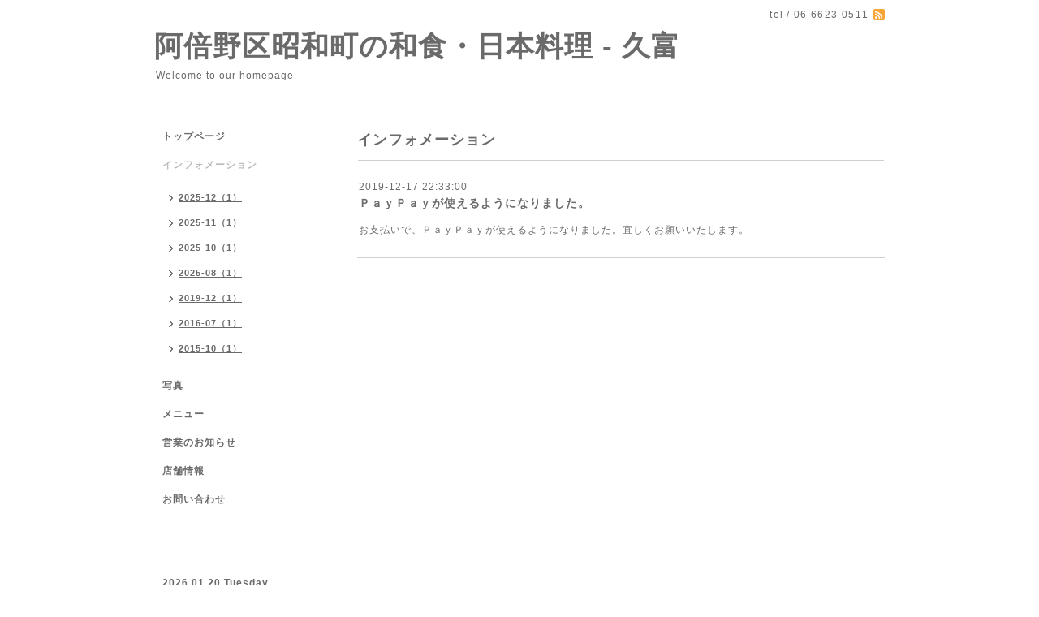

--- FILE ---
content_type: text/html; charset=utf-8
request_url: https://hisatomi.top/info/2951874
body_size: 2016
content:
<!DOCTYPE html PUBLIC "-//W3C//DTD XHTML 1.0 Transitional//EN" "http://www.w3.org/TR/xhtml1/DTD/xhtml1-transitional.dtd">
<html xmlns="http://www.w3.org/1999/xhtml" xml:lang="ja" lang="ja">
<head>
<meta http-equiv="content-type" content="text/html; charset=utf-8" />
<title>ＰａｙＰａｙが使えるようになりました。 - 阿倍野区昭和町の和食・日本料理 - 久富</title>
<meta name="viewport" content="width=device-width, initial-scale=1, maximum-scale=1, user-scalable=yes" />
<meta name="keywords" content="久富" />
<meta name="description" content="お支払いで、ＰａｙＰａｙが使えるようになりました。宜しくお願いいたします。" />
<meta property="og:title" content="ＰａｙＰａｙが使えるようになりました。" />
<meta property="og:image" content="" />
<meta property="og:site_name" content="阿倍野区昭和町の和食・日本料理 - 久富" />
<meta http-equiv="content-style-type" content="text/css" />
<meta http-equiv="content-script-type" content="text/javascript" />

<link rel="alternate" type="application/rss+xml" title="阿倍野区昭和町の和食・日本料理 - 久富 / RSS" href="/feed.rss" />
<style type="text/css" media="all">@import "/style.css?198303-1439900564";</style>
<script type="text/javascript" src="/assets/jquery/jquery-1.9.1.min.js"></script>
<script type="text/javascript" src="/js/tooltip.js"></script>
<script type="text/javascript" src="/assets/responsiveslides/responsiveslides.min.js"></script>
<script type="text/javascript" src="/assets/colorbox/jquery.colorbox-min.js"></script>

    <script>
      $(document).ready(function(){
      $("#main").find(".thickbox").colorbox({rel:'thickbox',maxWidth: '98%'});
      });
    </script>

</head>

<body id="info">
<div id="wrapper">
<div id="wrapper_inner">

<!-- ヘッダー部分ここから // -->
<div id="header">
<div id="header_inner">


    <div class="shop_title">
       <div class="shop_rss"><a href="/feed.rss"><img src="/img/icon/rss2.png" /></a></div>
      <div class="shop_tel">tel&nbsp;/&nbsp;06-6623-0511</div>
    </div>


  <div class="site_title">
    <h1 class="site_logo"><a href="https://hisatomi.top">阿倍野区昭和町の和食・日本料理 - 久富</a></h1>
    <div class="site_description site_description_smartphone">Welcome to our homepage</div>
  </div>


</div>
</div>
<!-- // ヘッダー部分ここまで -->


<div id="contents">
<div id="contents_inner">


  <!-- メイン部分ここから -->
  <div id="main">
  <div id="main_inner">

    


    
    <!----------------------------------------------

      ページ：インフォメーション

    ---------------------------------------------->
    <h2 class="page_title">インフォメーション</h2>
    <div class="info_area">
    <div class="autopagerize_page_element">

      
      <div class="info">
        <div class="info_date">
          2019-12-17 22:33:00
        </div>
        <div class="info_title">
          <a href="/info/2951874">ＰａｙＰａｙが使えるようになりました。</a>
        </div>
        <div class="info_photo">
          
        </div>
        <div class="info_body wysiwyg">
          <p>お支払いで、ＰａｙＰａｙが使えるようになりました。宜しくお願いいたします。</p>
        </div>
      </div>
      

    </div>
    </div>
    


    


    


    


    


    


    

    

    


    


  </div>
  </div>
  <!-- // メイン部分ここまで -->

</div>
</div>
<!-- // contents -->


<!-- ナビゲーション部分ここから // -->
<div id="navi">
<div id="navi_inner">
  <ul>
    
    <li><a href="/"  class="navi_top">トップページ</a></li>
    
    <li><a href="/info"  class="navi_info active">インフォメーション</a><ul class="sub_navi">
<li><a href='/info/2025-12'>2025-12（1）</a></li>
<li><a href='/info/2025-11'>2025-11（1）</a></li>
<li><a href='/info/2025-10'>2025-10（1）</a></li>
<li><a href='/info/2025-08'>2025-08（1）</a></li>
<li><a href='/info/2019-12'>2019-12（1）</a></li>
<li><a href='/info/2016-07'>2016-07（1）</a></li>
<li><a href='/info/2015-10'>2015-10（1）</a></li>
</ul>
</li>
    
    <li><a href="/photo"  class="navi_photo">写真</a></li>
    
    <li><a href="/menu"  class="navi_menu">メニュー</a></li>
    
    <li><a href="/calendar"  class="navi_calendar">営業のお知らせ</a></li>
    
    <li><a href="/about"  class="navi_about">店舗情報</a></li>
    
    <li><a href="/contact"  class="navi_contact">お問い合わせ</a></li>
    
  </ul>
  <br class="clear" />
</div>
<!-- ナビゲーションパーツここから // -->

<!-- // ナビゲーションパーツここまで -->
</div>
<!-- // ナビゲーション部分ここまで -->


<!-- サイドバー部分ここから // -->
<div id="sidebar">
<div id="sidebar_inner">

  <div class="today_area today_area_smartphone">
    <div class="today_title">2026.01.20 Tuesday</div>
    
    <div class="today_schedule">
      <div class="today_schedule_title">
        <a href="/calendar/6578930"> 定休日です。</a>
      </div>
      <div class="today_schedule_body">
        
      </div>
       </div>
       
  </div>


  <div class="counter_area counter_area_smartphone">
    <div class="counter_title">カウンター</div>
    <div class="counter_today">
      Today&nbsp;:&nbsp;<span class="num">1542</span>
    </div>
    <div class="counter_yesterday">
      Yesterday&nbsp;:&nbsp;<span class="num">1786</span>
    </div>
    <div class="counter_total">
      Total&nbsp;:&nbsp;<span class="num">889341</span>
    </div>
  </div>


  <div class="qr_area qr_area_smartphone">
    <div class="qr_title">携帯サイト</div>
    <div class="qr_img"><img src="//r.goope.jp/qr/hisatomi"width="100" height="100" /></div>
  </div>

</div>
</div>
<!-- // サイドバー部分ここまで -->


<!-- フッター部分ここから // -->
<div id="footer">
<div id="footer_inner">

 <div class="shop_title_footer clearfix">
      <div class="shop_info_footer">
        <div class="shop_rss_footer shop_rss"><a href="/feed.rss"><img src="/img/icon/rss2.png" /></a></div>
        <div class="shop_name_footer">久富&nbsp; </div>
      </div>
      <div class="shop_tel_footer">06-6623-0511</div>
  </div>

  <div class="copy_powered">

  <div class="copyright copyright_smartphone">&copy;2026 <a href="https://hisatomi.top">久富</a>. All Rights Reserved.</div>

  <div class="powered powered_smartphone">Powered by <a href="https://goope.jp/">グーペ</a> / <a href="https://admin.goope.jp/">Admin</a></div>

  </div>

  <br class="clear" />

</div>
</div>
<!-- // フッター部分ここまで -->

</div>
</div>

</body>
</html>
